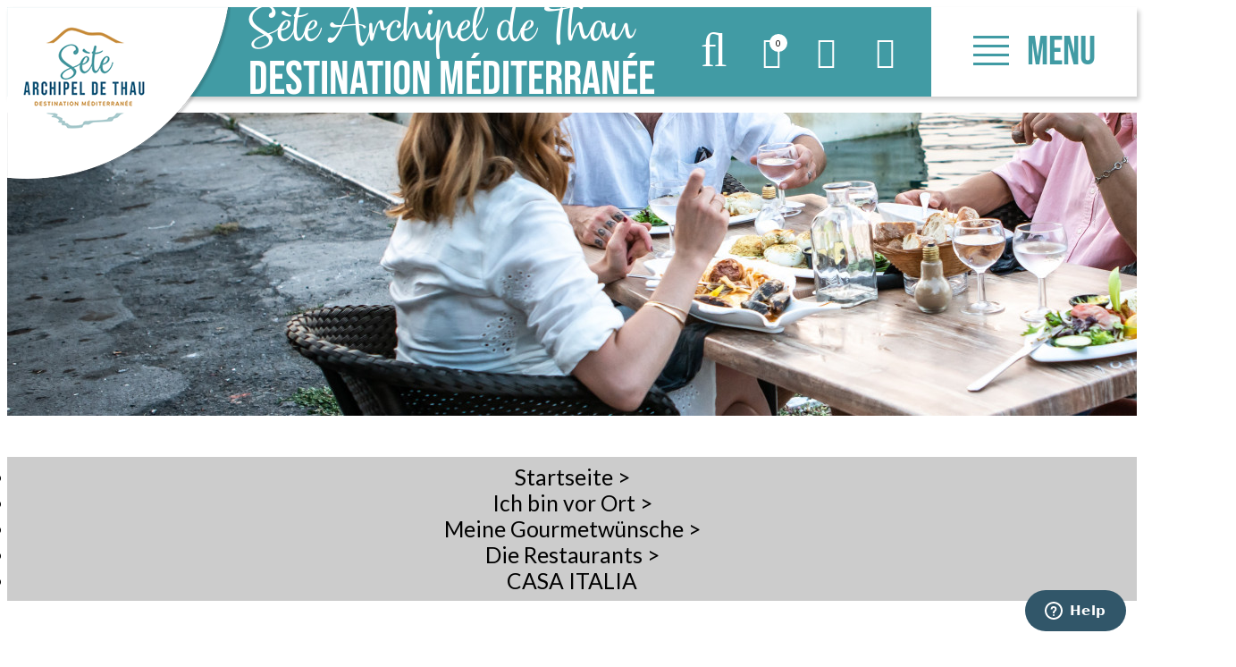

--- FILE ---
content_type: text/html; charset=utf-8
request_url: https://de.tourisme-sete.com/casa-italia-sete.html?origine=switchLangue
body_size: 14770
content:
<!DOCTYPE html>
<html class="no-js " lang="de">
<head>
	<title>CASA ITALIA  |  Restaurants  |  Tourismus Büro von Sète </title>
	<meta charset="utf-8" />
	<link rel="shortcut icon" href="/templates/SETE/images/favicon.ico" type="image/x-icon" />
	<link href="https://fonts.googleapis.com/css?family=Lato:400,700" rel="stylesheet">
    <link rel="apple-touch-icon" sizes="180x180" href="/templates/SETE/images/favicon/apple-touch-icon.png">
    <link rel="icon" type="image/png" sizes="32x32" href="/templates/SETE/images/favicon/favicon-32x32.png">
    <link rel="icon" type="image/png" sizes="16x16" href="/templates/SETE/images/favicon/favicon-16x16.png">
    <link rel="manifest" href="/templates/SETE/images/favicon/site.webmanifest">
    <link rel="mask-icon" href="/templates/SETE/images/favicon/safari-pinned-tab.svg" color="#bf9656">
    <meta name="msapplication-TileColor" content="#ffffff">
    <meta name="theme-color" content="#bf9656">
    <!-- Global site tag (gtag.js) - Google Analytics -->
	<script async src="https://www.googletagmanager.com/gtag/js?id=G-DG8JZJKE1R"></script>
	<!-- Debut balise description et keyword -->
<meta name="description" content=" Italienisches Restaurant - Pizzeria  " />
<link rel="canonical" href="https://de.tourisme-sete.com/casa-italia-sete.html"/><!-- Fin balise description et keyword -->
<meta property="og:image" content="https://www.tourisme-sete.com/medias/images/prestataires/Casa-Italia-Sete.jpg" /><meta property="og:site_name" content="de.tourisme-sete.com" /><meta property="og:url" content="casa-italia-sete.html" /><meta property="og:title" content="CASA ITALIA&nbsp; | &nbsp;Restaurants&nbsp; | &nbsp;Tourismus B&uuml;ro von S&egrave;te " /><meta property="og:description" content=" Italienisches Restaurant - Pizzeria  " /><meta property="og:type" content="website" />	<meta name="viewport" content="width=device-width" />
    <meta name="format-detection" content="telephone=no">
    <meta http-equiv="Content-Language" content="de">
    <link href="/stylesheet.css?action=display&fic=default&partie=generique" data-initiator="link-element" rel="stylesheet" type="text/css" /><link href="/stylesheet.css?action=display&fic=default&partie=local" data-initiator="link-element" rel="stylesheet" type="text/css" /><link href="https://static.ingenie.fr/components/swiper/swiper.css" data-initiator="link-element" rel="stylesheet" type="text/css" />    <link rel="stylesheet" type="text/css" href="/templates/SETE/css/style.css">
    <link rel="alternate" href="https://ca.tourisme-sete.com/casa-italia-sete.html" hreflang="ca"><link rel="alternate" href="https://de.tourisme-sete.com/casa-italia-sete.html" hreflang="de"><link rel="alternate" href="https://es.tourisme-sete.com/casa-italia-sete.html" hreflang="ES-es"><link rel="alternate" href="https://www.tourisme-sete.com/casa-italia.html" hreflang="FR-fr"><link rel="alternate" href="https://it.tourisme-sete.com/casa-italia-sete.html" hreflang="it"><link rel="alternate" href="https://nl.tourisme-sete.com/casa-italia-sete.html" hreflang="nl"><link rel="alternate" href="https://pt.tourisme-sete.com/casa-italia-sete.html" hreflang="pt"><link rel="alternate" href="https://ru.tourisme-sete.com/casa-italia-sete.html" hreflang="ru"><link rel="alternate" href="https://en.tourisme-sete.com/casa-italia-sete.html" hreflang="EN-gb"><link rel="alternate" href="https://www.tourisme-sete.com/casa-italia.html" hreflang="x-default">    <meta name="google-site-verification" content="3JXug6XmrJGvmMTgPnjb2Tfbq8uTffMklOT8SJLaMWE" />
    <!-- Google Tag Manager -->
    <script>(function(w,d,s,l,i){w[l]=w[l]||[];w[l].push({'gtm.start':
    new Date().getTime(),event:'gtm.js'});var f=d.getElementsByTagName(s)[0],
    j=d.createElement(s),dl=l!='dataLayer'?'&l='+l:'';j.async=true;j.src=
    'https://www.googletagmanager.com/gtm.js?id='+i+dl;f.parentNode.insertBefore(j,f);
    })(window,document,'script','dataLayer','GTM-5KCV37D8');</script>
    <!-- End Google Tag Manager -->
	<base href="https://de.tourisme-sete.com" />    <script>window.dataLayer = window.dataLayer || [];
                      function gtag(){window.dataLayer.push(arguments);}
                      gtag('js', new Date());
                      gtag('config', 'G-DG8JZJKE1R', {'anonymize_ip': true });
                    </script><script data-cookie="GoogleAnalytics" data-cookie-fn="fn_6976f403a990c" id="fn_6976f403a990c" data-initiator="script-element" type="application/javascript" >

        function fn_6976f403a990c() {(function(i,s,o,g,r,a,m){i['GoogleAnalyticsObject']=r;i[r]=i[r]||function(){
                      (i[r].q=i[r].q||[]).push(arguments)},i[r].l=1*new Date();a=s.createElement(o),
                      m=s.getElementsByTagName(o)[0];a.async=1;a.src=g;m.parentNode.insertBefore(a,m)
                      })(window,document,'script','//www.google-analytics.com/analytics.js','ga');ga('create', 'UA-19234247-1', 'auto');ga('require', 'displayfeatures');ga('set', 'anonymizeIp', true);ga('send', 'pageview');}

        var storage = localStorage.getItem("COOKIE_MANAGER");
        if (storage) {
            var dataCookie = JSON.parse(storage);
            if (dataCookie.types.GoogleAnalytics.isEnable) {
            	fn_6976f403a990c();
            	var script = document.getElementById("fn_6976f403a990c");
            	script.setAttribute("data-cookie-init", "1");
            }
        }

        </script><link rel="alternate" href="https://ca.tourisme-sete.com/casa-italia-sete.html" hreflang="ca"><link rel="alternate" href="https://de.tourisme-sete.com/casa-italia-sete.html" hreflang="de"><link rel="alternate" href="https://es.tourisme-sete.com/casa-italia-sete.html" hreflang="ES-es"><link rel="alternate" href="https://www.tourisme-sete.com/casa-italia.html" hreflang="FR-fr"><link rel="alternate" href="https://it.tourisme-sete.com/casa-italia-sete.html" hreflang="it"><link rel="alternate" href="https://nl.tourisme-sete.com/casa-italia-sete.html" hreflang="nl"><link rel="alternate" href="https://pt.tourisme-sete.com/casa-italia-sete.html" hreflang="pt"><link rel="alternate" href="https://ru.tourisme-sete.com/casa-italia-sete.html" hreflang="ru"><link rel="alternate" href="https://en.tourisme-sete.com/casa-italia-sete.html" hreflang="EN-gb"><link rel="alternate" href="https://www.tourisme-sete.com/casa-italia.html" hreflang="x-default"><script src="https://ajax.googleapis.com/ajax/libs/jquery/1.9.0/jquery.min.js" data-initiator="script-element" type="application/javascript" ></script>            <!-- Start of  Zendesk Widget script -->
        <script id="ze-snippet" src="https://static.zdassets.com/ekr/snippet.js?key=166c7320-72f6-4718-94ab-216d77713852"> </script>
        <!-- End of  Zendesk Widget script -->
        <!-- Début code LISIO -->
    <script type="text/javascript">var accesskey="3689";</script>
    <script type="text/javascript" src="https://www.numanis.net/accessedition.js" charset="UTF-8"></script>
    <!-- Fin code LISIO -->
</head>

<body class=" de  ControllerFicheInfo">

    <!-- Google Tag Manager (noscript) -->
    <noscript><iframe src="https://www.googletagmanager.com/ns.html?id=GTM-5KCV37D8"
    height="0" width="0" style="display:none;visibility:hidden"></iframe></noscript>
    <!-- End Google Tag Manager (noscript) --> 


    
    <div class="popup_box"></div>

<header>
    <div class="heading">
        <div class="logo">
            <div class="box-logo">
                <a href="/">
                    <img src="/templates/SETE/images/logo-desktop.png" title="Retour à l'accueil" alt="Archipel de Thau" class="desktop">
                    <img src="/templates/SETE/images/logo-tablet.png" title="Retour à l'accueil" alt="Archipel de Thau" class="tablet">
                    <img src="/templates/SETE/images/logo.png" title="Retour à l'accueil" alt="Archipel de Thau" class="mobile">
                </a>
            </div>
        </div>
        <div class="title">
            <a href="/"><span>Sète Archipel de Thau</span>DESTINATION MÉDITERRANÉE</a>
        </div>
                    <div class="icons">
                <div class="loupe">
                    <div class="btn"></div>
                    <form class="ing-search_form" action="/search" method="GET">
    <input class="ing-search_form_query" type="text" name="query" value="" placeholder="Suche...">
    <input type="hidden" name="action" value="webSearch">
    <button class="ing-search_form_button"  type="submit">OK</button>
</form>                </div>
                <div id="carnet_voyage_mini_panier"><a href="/carnet-voyage" class="lien_carnet">CARNET_VOYAGE <span class="carnet_voyage_mini_panier_nb_fiche">0</span></a></div>                <div class="compte">
                    <div class="widget-moncompte dropdown-relative widget-89">

                <div class="title"><a href="/espace-client.html"><span>Ihr Konto</span></a></div>
    </div>                </div>
                <div class="panier">
                    <div id="bloc_panier" onclick="location.href='booking?action=panier&amp;cid=3'"><div class="titre"><span>Mein Korb</span></div><div class="contenu"><div class="panier-vide" id="resa_panier_vide">Ihr Einkaufswagen ist leer</div><div class="ligne-prestation"  style="display: none;"><div class="left"><span class="nb-prestations" id="resa_panier_nb_prestation">-1</span><span class="libelle-nb-prestations">artikel</span></div><div class="right"><span class="montant" id="resa_panier_montant">0 €</span></div></div><div class="void-panier clear"  style="display: none;"><a href="booking?action=panier&amp;cid=3" >Sieh meinen Korb</a></div></div></div>                </div>
            </div>
            <div class="burger">
                <div class="barre_menu">
                    <span></span>
                    <span></span>
                    <span></span>
                    <span></span>
                </div>
                <span id="open">Menu</span>
                <span id="close">schließen</span>
            </div>
            <div class="menu">
                <div class="menu-container">
                    <nav role="navigation" class="responsiveMenu menu-niveau-2 menu-principal-sete" ><a id="pull" class="hidden-desktop">Menu</a><ul class="">

    <li data-menu-id="22047" data-menu-keyword="" class="first  menu-niveau-3"><a href="ich-lasse-mich-inspirieren-sete.html"  ><span class="lien-menu">Ich lasse mich inspirieren</span></a><ul class="">

    <li data-menu-id="22048" data-menu-keyword="" class="menu-niveau-4  terminal"><a href="die-unumganglichen-sehenswurdigkeiten-von-sete.html"  ><span class="lien-menu">Die unumgänglichen Sehenswürdigkeiten von Sète</span></a></li><li data-menu-id="22049" data-menu-keyword="" class="menu-niveau-4"><a href="erfahrungen-nach-lust-und-laune-sete.html"  ><span class="lien-menu">Erfahrungen nach Lust und Laune</span></a><ul class="">

    
</ul>

</li><li data-menu-id="22055" data-menu-keyword="" class="menu-niveau-4  terminal"><a href="highlights-in-sete.html"  ><span class="lien-menu">Highlights in Sète</span></a></li><li data-menu-id="22056" data-menu-keyword="" class="menu-niveau-4  terminal"><a href="sete-en-photos.html"  ><span class="lien-menu">Sète in Fotos</span></a></li><li data-menu-id="22057" data-menu-keyword="" class="menu-niveau-4  terminal"><a href="entdecken-sie-die-14-gemeinden-des-thau-archipels.html"  ><span class="lien-menu">Das Archipel von Thau</span></a></li>
</ul>

</li><li data-menu-id="22058" data-menu-keyword="" class="menu-niveau-3"><a href="ich-bereite-meinen-aufenthalt-vor-sete.html"  ><span class="lien-menu">Ich bereite meinen Aufenthalt vor</span></a><ul class="">

    <li data-menu-id="22059" data-menu-keyword="" class="blue  menu-niveau-4"><a href="die-unterkunfte-sete.html"  ><span class="lien-menu">Die Unterkünfte</span></a><ul class="">

    
</ul>

</li><li data-menu-id="22068" data-menu-keyword="" class="menu-niveau-4"><a href="wie-kann-ich-kommen-sete.html"  ><span class="lien-menu">Wie kann ich kommen?</span></a><ul class="">

    
</ul>

</li><li data-menu-id="22075" data-menu-keyword="" class="menu-niveau-4"><a href="mein-familienurlaub-sete.html"  ><span class="lien-menu">Mein Familienurlaub</span></a><ul class="">

    
</ul>

</li><li data-menu-id="22084" data-menu-keyword="" class="menu-niveau-4"><a href="mein-aufenthalt-mit-dem-fahrrad-sete.html"  ><span class="lien-menu">Mein Aufenthalt mit dem Fahrrad</span></a><ul class="">

    
</ul>

</li><li data-menu-id="22091" data-menu-keyword="" class="menu-niveau-4  terminal"><a href="mein-urlaub-mit-meinem-hund-sete.html"  ><span class="lien-menu">Mein Urlaub mit meinem Hund</span></a></li><li data-menu-id="22092" data-menu-keyword="" class="menu-niveau-4  terminal"><a href="die-broschuren-sete.html"  ><span class="lien-menu">Die Broschüren</span></a></li><li data-menu-id="22093" data-menu-keyword="" class="menu-niveau-4  terminal"><a href="https://www.calameo.com/read/00135876634fcc9618310"  target="_blank" ><span class="lien-menu">Tourismus und Behinderung ↗</span></a></li>
</ul>

</li><li data-menu-id="22094" data-menu-keyword="OTGP2012DECOUVFR" class="itineraire select ssselect menu-niveau-3"><a href="ich-bin-vor-ort-sete.html"  ><span class="lien-menu">Ich bin vor Ort</span></a><ul class="">

    <li data-menu-id="22095" data-menu-keyword="" class="menu-niveau-4  terminal"><a href="fuhrungen-nach-lust-und-laune-sete.html"  ><span class="lien-menu">Führungen nach Lust und Laune</span></a></li><li data-menu-id="22096" data-menu-keyword="" class="menu-niveau-4"><a href="zu-sehen-zu-tun-sete.html"  ><span class="lien-menu">Zu sehen / Zu tun</span></a><ul class="">

    
</ul>

</li><li data-menu-id="22109" data-menu-keyword="" class="itineraire select ssselect menu-niveau-4"><a href="meine-gourmetwunsche-sete.html"  ><span class="lien-menu">Meine Gourmetwünsche</span></a><ul class="">

    
</ul>

</li><li data-menu-id="22176" data-menu-keyword="" class="menu-niveau-4  terminal"><a href="/mein-aufenthalt-mit-dem-fahrrad-sete.html"  ><span class="lien-menu">Mein Aufenthalt mit dem Fahrrad</span></a></li><li data-menu-id="22125" data-menu-keyword="" class="menu-niveau-4"><a href="sich-bewegen-sete.html"  ><span class="lien-menu">Sich bewegen</span></a><ul class="">

    
</ul>

</li><li data-menu-id="22136" data-menu-keyword="" class="menu-niveau-4  terminal"><a href="an-den-strand-gehen-in-sete.html"  ><span class="lien-menu">An den Strand gehen</span></a></li><li data-menu-id="22137" data-menu-keyword="" class="menu-niveau-4"><a href="motor-es-lauft-sete.html"  ><span class="lien-menu">Motor, es läuft!</span></a><ul class="">

    
</ul>

</li>
</ul>

</li><li data-menu-id="14308" data-menu-keyword="AGENDA" class="menu-niveau-3  terminal"><a href="https://www.archipel-thau.com/agenda.html"  target="_blank" ><span class="lien-menu">Agenda ↗</span></a></li><li data-menu-id="14309" data-menu-keyword="" class="menu-niveau-3  terminal"><a href="https://billetterie.archipel-thau.com/"  target="_blank" ><span class="lien-menu">Ticketverkauf und Shop ↗</span></a></li><li data-menu-id="22140" data-menu-keyword="OTGP2012ACCESFR" class="blue  menu-niveau-3"><a href="praktisch-sete.html"  ><span class="lien-menu">Praktisch</span></a><ul class="">

    <li data-menu-id="22141" data-menu-keyword="" class="menu-niveau-4  terminal"><a href="bureau-d-accueil-de-sete-office-de-tourisme-archipel-de-thau-sete.html"  ><span class="lien-menu">Ihre Anlaufstelle</span></a></li><li data-menu-id="22142" data-menu-keyword="" class="menu-niveau-4  terminal"><a href="bureau-de-change-de-l-office-de-tourisme-de-sete-sete.html"  ><span class="lien-menu">Die Wechselstube</span></a></li><li data-menu-id="22143" data-menu-keyword="" class="menu-niveau-4  terminal"><a href="nutzliche-nummern-sete.html"  ><span class="lien-menu">Nützliche Nummern</span></a></li><li data-menu-id="22144" data-menu-keyword="" class="menu-niveau-4  terminal"><a href="broschuren-sete.html"  ><span class="lien-menu">Broschüren</span></a></li><li data-menu-id="22145" data-menu-keyword="" class="menu-niveau-4  terminal"><a href="offentliche-einrichtungen-sete.html"  ><span class="lien-menu">Öffentliche Einrichtungen</span></a></li><li data-menu-id="22146" data-menu-keyword="" class="menu-niveau-4  terminal"><a href="https://www.calameo.com/read/00135876611077f1cf4cf"  target="_blank" ><span class="lien-menu">Karte von Sète ↗</span></a></li><li data-menu-id="22147" data-menu-keyword="" class="menu-niveau-4  terminal"><a href="https://www.calameo.com/read/001358766c6942bf95b1c"  target="_blank" ><span class="lien-menu">Karte des Thau-Archipels ↗</span></a></li><li data-menu-id="22148" data-menu-keyword="" class="menu-niveau-4  terminal"><a href="kontakt-sete.html"  ><span class="lien-menu">Kontakt</span></a></li>
</ul>

</li><li data-menu-id="22319" data-menu-keyword="" class="menu-niveau-3  terminal"><a href="https://de.archipel-thau.com/eine-engagierte-destination-archipel-de-thau.html"  target="_blank" ><span class="lien-menu">Eine engagierte Destination ↗</span></a></li><li data-menu-id="22399" data-menu-keyword="" class="menu-niveau-3  terminal"><a href="https://de.archipel-thau.com/?origine=switchLangue"  target="_blank" ><span class="lien-menu">Das Thau-Archipel ↗</span></a></li>
</ul>

</nav>                    <div class="langues">
                        <ul class="switch-langues"><li class="langue-de selected"><a href="https://de.tourisme-sete.com/?origine=switchLangue" title="Deutsch"><span>Deutsch</span></a></li><li class="langue-es"><a href="https://es.tourisme-sete.com/casa-italia-sete.html?origine=switchLangue" title="Español"><span>Español</span></a></li><li class="langue-fr"><a href="https://www.tourisme-sete.com/casa-italia-sete.html?origine=switchLangue" title="Français"><span>Français</span></a></li><li class="langue-en"><a href="https://en.tourisme-sete.com/casa-italia-sete.html?origine=switchLangue" title="English"><span>English</span></a></li></ul>                    </div>
                </div>
            </div>
            </div>
</header>

<div class="tetiere">
	    <div class="bxsliderBanniere" style="max-width: 100%; overflow: hidden">
        <ul class="bxsliderBanniereUL" style="padding: 0">
            
                    <li>
                        <img src="https://www.tourisme-sete.com/medias/images/info_menu/multitailles/1920x1440_les-restaurants-a-sete-19602-21035.jpg" alt="Les restaurants à Sète" title=""/>                    </li>

                    </ul>
    </div>

<!-- Bloc Bxslider --><script>     
		  	function widgetTetiereInitBxSlider() {    
				try {                                  
					var obj = new BxSliderIngenie(".bxsliderBanniereUL",{"auto": true, "autoHover": true, "controls": true},false,false);
				}
				catch (e) {
					console.log('BxSliderIngenie : init impossible sur .bxsliderBanniereUL',e);
				}       
		  	}
		  	</script><!--/ Bloc Bxslider --></div>

<ul class="breadcrumb">    <li>
                                    <a href="/">
                    <span>Startseite</span>
                </a>
                                    <span class="divider">&gt;</span>
                                        </li>
    <li>
                                    <a href="ich-bin-vor-ort-sete.html">
                    <span>Ich bin vor Ort</span>
                </a>
                                    <span class="divider">&gt;</span>
                                        </li>
    <li>
                                    <a href="meine-gourmetwunsche-sete.html">
                    <span>Meine Gourmetwünsche</span>
                </a>
                                    <span class="divider">&gt;</span>
                                        </li>
    <li>
                                    <a href="die-restaurants-sete.html">
                    <span>Die Restaurants</span>
                </a>
                                    <span class="divider">&gt;</span>
                                        </li>
    <li>
        <script type="application/ld+json">{"itemListElement":[{"position":1,"name":"Startseite","item":"https:\/\/de.tourisme-sete.com\/\/","@type":"ListItem"},{"position":2,"name":"Ich bin vor Ort","item":"https:\/\/de.tourisme-sete.com\/ich-bin-vor-ort-sete.html","@type":"ListItem"},{"position":3,"name":"Meine Gourmetw\u00fcnsche","item":"https:\/\/de.tourisme-sete.com\/meine-gourmetwunsche-sete.html","@type":"ListItem"},{"position":4,"name":"Die Restaurants","item":"https:\/\/de.tourisme-sete.com\/die-restaurants-sete.html","@type":"ListItem"},{"position":5,"name":"CASA ITALIA","item":"https:\/\/de.tourisme-sete.com\/casa-italia-sete.html","@type":"ListItem"}],"@type":"BreadcrumbList","@context":"http:\/\/schema.org\/"}</script>            <span>CASA ITALIA</span>
            </li>
</ul>
<main class="container" role="main">
		<aside id="colg"></aside>
	<section id="content" class="">
		<script type="application/ld+json">{"telephone":"+33 4 67 74 04 50","location":{"address":{"addressLocality":"SETE","addressCountry":"FRA","postalCode":"34200","streetAddress":"12 Rue Henri Barbusse, ","@type":"PostalAddress"},"geo":{"latitude":"43.4051474","longitude":"3.6928976","@type":"GeoCoordinates"},"@type":"Place"},"name":"CASA ITALIA","description":"<br \/>\r\nItalienisches Restaurant - Pizzeria<br \/>\r\n&nbsp;","url":"https:\/\/de.tourisme-sete.com\/casa-italia-sete.html","image":{"url":"https:\/\/www.tourisme-sete.com\/medias\/images\/prestataires\/Casa-Italia-Sete.jpg","@type":"ImageObject"},"@type":"Organization","@context":"http:\/\/schema.org\/"}</script><div id="fiche-info"  class="type-prestataire-t fiche-info-INFO"  itemscope itemtype="http://schema.org/Restaurant"><header><h1 itemprop="name">CASA ITALIA</h1><div class="classement"></div><span class="sous-titre"><span class="TCOMMUNETOURISTIQUE-SETE-T">SETE</span> </span><div class="lien_fiche_carnet"><a rel="nofollow" title="zum Reisetagebuch hinzufügen" href="carnet-voyage?action=add&fiche=T|RESLAR034V511P4X" class="lien_savoir_plus carnet_voyage_ajouter" ><span>zum Reisetagebuch hinzufügen</span></a><a rel="nofollow" title="Des Reisetagebuch beseitigen" href="carnet-voyage?action=remove&fiche=T|RESLAR034V511P4X" class="lien_savoir_plus carnet_voyage_supprimer" style="display: none;"><span>Des Reisetagebuch beseitigen</span></a></div></header><div class="contenu-fiche"><div class="bandeau"><ul><li class="bandeau-criteres "><a href="/casa-italia-sete.html#criteres">FICHE_INFO_SIMPLE_CRITERES</a></li><li class="bandeau-contact "><a href="/casa-italia-sete.html#contact">Kontakt</a></li><li class="bandeau-carte "><a href="/casa-italia-sete.html#carte">Lage</a></li></ul></div><div class="zone_criteres" id="criteres"><div class="cadre critere3"><ul class="type-critere"><li class="TTYPERESTAURANT-T"><span class="type-titre crit_TTYPERESTAURANT">Restauranttyp <span>:</span> </span><ul class="valeur-critere"><li class="TTYPERESTAURANT-RESTAURANT-T">Restaurant</li></ul></li></ul></div></div><div class="contact" id="contact"><div class="coordonnees"><div class="fiche" itemprop="location" itemscope itemtype="http://schema.org/Place"><div class="libelle">Name, Anschrift und Telefonnummer</div><div class="Nom"><span class="valeur">CASA ITALIA</span></div><div class="Adresse-LigneAdresse1"><span class="valeur" >12 Rue Henri Barbusse</span></div><div class="Adresse-CodePostal"><span class="valeur" >34200</span></div><div class="Adresse-Ville"><span class="valeur" >SETE</span></div>

					<div class="barre_bts_coordonnees"><span class="bt_view_2" data-click="tels" id="tels_contact"><div class="Telephone"><span class="titre" >Tel. : </span><span class="valeur" itemprop="telephone">+33 4 67 74 04 50</span></div></span></div></div><div class="pictos_liens_prestataires"><ul class="socials_32"><li class="tripadvisor"><a class="fairestat"  target="_blank" href="https://www.tripadvisor.fr/Restaurant_Review-g660465-d3379887-Reviews-Casa_Italia-Sete_Herault_Languedoc_Roussillon.html" title="GENERAL_TRIPADVISOR &quot;CASA ITALIA&quot; "></a></li></ul></div><div class="critere-picto"><ul class="type-critere"><li class="TLANGUESPARLEES-T"><span class="type-titre">Gesprochene Sprache(n)	 : </span><ul class="valeur-critere"><li class="TLANGUESPARLEES-FRANAIS-T"><img src="https://www.tourisme-sete.com/medias/images/picto/TLANGUESPARLEES-FRANAIS-T.gif"  alt="Französisch" title="Französisch" /></li></ul></li></ul></div></div></div><div class="bloc_carte_coord_criteres" id="carte"><span class="close_button"></span><div class="carte_coordonnees"><div class="carte  "><div class="carte_coordonnees_titre" style="display: none;"><h3>Karte</h3></div><div
                        data-map="OpenStreetMap"
                        data-map-type="Marker"
                        data-map-lat="43.4051474"
                        data-map-long="3.6928976"
                        data-map-text="CASA ITALIA"
                        data-map-zoom="13"
                        data-map-gpxurl=""
                        data-map-traces-nom=""
                        data-map-itineraire=""
                        data-map-gpx-prestations=""
                        ></div></div><div class="coordonnees-fiche"><div><div class="destination-coordonnees-fiche" itemprop="location" itemscope itemtype="http://schema.org/Place"><div>
                <div class="destination">FICHE_INFO_SIMPLE_LIBELLE_DESTINATION</div>
              </div><div>
                <div class="libelle">CASA ITALIA</div>  <div class="Adresse-LigneAdresse1"><span class="valeur">12 Rue Henri Barbusse</span></div>  <div class="Adresse-LigneAdresse2"><span class="valeur"></span></div>  <div class="Adresse-CodePostal"><span class="valeur">34200</span></div>  <div class="Adresse-Ville"><span class="valeur">SETE</span></div>
              </div></div><div class="gps-coordonnees-fiche" itemprop="location" itemscope itemtype="http://schema.org/Place"><div class="coordonnees_gps">GPS-Koordinaten</div><div class="latitude"><em>Breitengrad : 43.4051474</em></div><div class="longitude"><em>Längengrad : 3.6928976</em></div><div itemprop="geo" itemscope itemtype="http://schema.org/GeoCoordinates"><meta itemprop="latitude" content="43.4051474" /><meta itemprop="longitude" content="3.6928976" /></div></div></div></div></div>                    <div class='carte_coordonnees_lien_glmaps'>
                        <a href="https://maps.google.com/maps?q=43.4051474,3.6928976" target="_blank">Siehe CASA ITALIA auf GoogleMaps</a>
                    </div>
                    <div class="lien_fiche_carnet"><a rel="nofollow" title="zum Reisetagebuch hinzufügen" href="carnet-voyage?action=add&fiche=T|RESLAR034V511P4X" class="lien_savoir_plus carnet_voyage_ajouter" ><span>zum Reisetagebuch hinzufügen</span></a><a rel="nofollow" title="Des Reisetagebuch beseitigen" href="carnet-voyage?action=remove&fiche=T|RESLAR034V511P4X" class="lien_savoir_plus carnet_voyage_supprimer" style="display: none;"><span>Des Reisetagebuch beseitigen</span></a></div></div></div></div>		<div class="pub-dedans">
					</div>
	</section>
</main>
<footer id="footer">
    <div class="main-footer">
        <div class="actions">
            <div class="socials">
                <nav role="navigation" class="menu-niveau-3 menu-join_us_sete" ><div class="titre-menu">Finden Sie das Fremdenverkehrsamt auf</div><ul class="">

    <li data-menu-id="14405" data-menu-keyword="" class="first  instagram  menu-niveau-4  terminal"><a href="https://www.instagram.com/archipel.de.thau/"  target="_blank" ><span class="lien-menu">Instagram</span></a></li><li data-menu-id="14406" data-menu-keyword="" class="facebook  menu-niveau-4  terminal"><a href="https://www.facebook.com/destinationarchipeldeThau"  target="_blank" ><span class="lien-menu">Facebook</span></a></li><li data-menu-id="14407" data-menu-keyword="" class="youtube  menu-niveau-4  terminal"><a href="https://www.youtube.com/channel/UCFWNL0NZ1ro8i0ILAfmwSFg"  target="_blank" ><span class="lien-menu">Youtube</span></a></li>
</ul>

</nav>            </div>
            <div class="sete">
                <div class="contenu">
                                        <a href="https://de.archipel-thau.com/" target="_blank">
                        <img src="/templates/SETE/images/carte/france.png" alt="Carte de la France" class="france">
                        <div class="title"><span>Destination</span>Archipel de Thau</div>
                    </a>
                </div>
            </div>
        </div>
        <div class="carte">
            <nav role="navigation" class="menu-niveau-3 menu-txtcarte" ><div class="titre-menu">L&#039;Archipel de Thau</div><ul class="">

    <li data-menu-id="14413" data-menu-keyword="" class="first  sete active  menu-niveau-4  terminal">    <div class="extension">                <div class="description"><div style="text-align: justify;">S&egrave;te</div>

<div style="text-align: justify;">Hier findet man alles: Authentizit&auml;t, bodenst&auml;ndige Produkte, Kulturerbe, Strand, Kan&auml;le&nbsp;...<br />
Mit den die Stadt durchziehenden Kan&auml;len, dem Mont Saint-Clair, der einen fantastischen Panoramablick bis zu den Pyren&auml;en er&ouml;ffnet, dem Fischereihafen im Stadtzentrum und den 12 km feine Sandstr&auml;nde erf&uuml;llt S&egrave;te ohne Zweifel die Voraussetzungen f&uuml;r einen unverwechselbaren Urlaub voller &Uuml;berraschungen.</div>
</div>
    </div><span class="lien-menu">Sète</span></li><li data-menu-id="14414" data-menu-keyword="" class="meze  menu-niveau-4  terminal">    <div class="extension">                <div class="description"><div style="text-align: justify;">M&egrave;ze</div>

<div style="text-align: justify;">Machen Sie eine Auszeit in M&egrave;ze, einer dynamischen Kleinstadt am &Eacute;tang de Thau. Als &auml;lteste Stadt am &Eacute;tang de Thau verf&uuml;gt sie &uuml;ber ein reiches Kulturerbe. Strand, Angeln, Wassersport, traditionelle Feste stehen hier auf dem Programm. M&egrave;ze ist der gr&ouml;&szlig;te Hafenort an der Lagune und verf&uuml;gt &uuml;ber viele Muschelzuchtbetriebe.<br />
<br />
<a href="https://de.thau-mediterranee.com" target="_blank">Besuchen&nbsp;M&egrave;ze</a></div>
</div>
    </div><span class="lien-menu">Mèze</span></li><li data-menu-id="14415" data-menu-keyword="" class="vic  menu-niveau-4  terminal">    <div class="extension">                <div class="description"><div style="text-align: justify;">Vic-la-Gardiole</div>

<div style="text-align: justify;">Vor allem eine Vielzahl von erhaltenen Orten mit wundersch&ouml;nen Aussichten und Panoramen&nbsp;.... Bummeln Sie durch das typische Dorf Vic-la-Gardiole und besichtigen Sie die befestigte Kirche Sainte L&eacute;ocadie aus dem 12. Jahrhundert..<br />
<br />
<a href="https://de.frontignan-tourisme.com" target="_blank">Besuchen Vic-la-Gardiole</a></div>
</div>
    </div><span class="lien-menu">Vic-la-Gardiole</span></li><li data-menu-id="14416" data-menu-keyword="" class="balaruc-vieux  menu-niveau-4  terminal">    <div class="extension">                <div class="description"><div style="text-align: justify;">Balaruc-le-Vieux</div>

<div style="text-align: justify;">Balaruc-le-Vieux ist ein f&uuml;r das Languedoc typisches Runddorf. Im historischen Zentrum entdecken Sie im Herzen der restaurierten Stadtmauern die Spuren seiner Geschichte, darunter die Kirche Saint-Maurice.<br />
<br />
<a href="https://de.thau-mediterranee.com" target="_blank">Besuchen&nbsp;Balaruc-le-Vieux</a></div>
</div>
    </div><span class="lien-menu">Balaruc-le-Vieux</span></li><li data-menu-id="14417" data-menu-keyword="" class="mireval  menu-niveau-4  terminal">    <div class="extension">                <div class="description"><div style="text-align: justify;">Mireval</div>

<div style="text-align: justify;">Dieses kleine Dorf des Languedoc befindet sich gegen&uuml;ber dem Mittelmeer am Fu&szlig;e des Gardiole-Massivs. Stadtmauern und befestigte Tore erinnern an die mittelalterliche Geschichte, aber es ist vor allem der Muskatwein, der den Ort ab dem 16. Jahrhundert ber&uuml;hmt gemacht hat.<br />
<br />
<a href="https://de.frontignan-tourisme.com" target="_blank">Besuchen Mireval</a></div>
</div>
    </div><span class="lien-menu">Mireval</span></li><li data-menu-id="14418" data-menu-keyword="" class="gigean  menu-niveau-4  terminal">    <div class="extension">                <div class="description"><div style="text-align: justify;">Gigean</div>

<div style="text-align: justify;">Das befestigte Dorf Gigean liegt an dem historischen Weg (Cami Romieux), der nach Santiago de Compostela f&uuml;hrt und wartet mit zahlreichen romanischen und gotischen Sch&auml;tzen auf. In der Altstadt inmitten der Stadtmauern und mittelalterlichen Tore entdecken Sie die Kirche Saint-G&eacute;nies mit ihrem Glockenturm, die Kapelle der Wei&szlig;en B&uuml;&szlig;er oder eines der drei Studia, die Papst Urban V. im Languedoc einrichtete..<br />
<br font-size:="" trebuchet="" />
<a href="https://de.thau-mediterranee.com" target="_blank">Besuchen Gigean</a></div>
</div>
    </div><span class="lien-menu">Gigean</span></li><li data-menu-id="14419" data-menu-keyword="" class="montbazin  menu-niveau-4  terminal">    <div class="extension">                <div class="description"><div style="text-align: justify;">Montbazin</div>

<div style="text-align: justify;">Das tausend Jahre alte Dorf Montbazin zwischen den Collines de la Moure und dem &Eacute;tang de Thau ist ein Ort der Ruhe und Erholung. Schlendern Sie durch die engen Gassen und entdecken Sie das reiche Erbe. Die Kirche Saint-Pierre, eine romanische Kapelle aus dem 12. Jahrhundert, birgt romanische Fresken byzantinischer Inspiration, die in der Region selten sind. Sehenswert sind auch etwas weiter der Bereich der Kolonnaden, der Glockenturm und viele Winzerh&auml;user aus dem 19. Jahrhundert...<br />
<br />
<a href="https://de.thau-mediterranee.com" target="_blank">Besuchen Montbazin</a></div>
</div>
    </div><span class="lien-menu">Montbazin</span></li><li data-menu-id="14420" data-menu-keyword="" class="poussan  menu-niveau-4  terminal">    <div class="extension">                <div class="description"><div style="text-align: justify;">Poussan</div>

<div style="text-align: justify;">Poussan ist ein typisches Dorf des Languedoc, in dem es sich gut leben l&auml;sst. Zwischen den Strauchheidelandschaften der Montagnes de la Moure und den Weinbergen besticht dieses kleine Dorf seit dem 10. Jahrhundert durch eine herausragende Entwicklung und verf&uuml;gt &uuml;ber unvermutete Sch&auml;tze.<br />
<br />
<a href="https://de.thau-mediterranee.com" target="_blank">Besuchen Poussan</a></div>
</div>
    </div><span class="lien-menu">Poussan</span></li><li data-menu-id="14421" data-menu-keyword="" class="villeveyrac  menu-niveau-4  terminal">    <div class="extension">                <div class="description"><div style="text-align: justify;">Villeveyrac</div>

<div style="text-align: justify;">Das bezaubernde Dorf Villeveyrac liegt in einer herrlichen, nat&uuml;rlichen Umgebung. Erhaltung der Naturr&auml;ume wird hier gro&szlig;geschrieben und die Landwirtschaft nimmt eine bedeutende Stellung ein. Der Ort ist f&uuml;r seine Weinberge ber&uuml;hmt. Sie k&ouml;nnen vielen lokalen Erzeugern begegnen und lokale Produkte probieren&nbsp;...<br />
<br />
<a href="https://de.thau-mediterranee.com" target="_blank">Besuchen Villeveyrac</a></div>
</div>
    </div><span class="lien-menu">Villeveyrac</span></li><li data-menu-id="14422" data-menu-keyword="" class="loupian  menu-niveau-4  terminal">    <div class="extension">                <div class="description"><div style="text-align: justify;">Loupian</div>

<div style="text-align: justify;">Zwischen Lagune und mediterraner Strauchheide birgt dieses kleine s&uuml;dfranz&ouml;sische Dorf unerwartete Sch&auml;tze.&nbsp; Von gallo-r&ouml;mischen Ruinen bis zu Renaissance-Bauwerken k&ouml;nnen Sie eine Zeitreise unternehmen und unser reiches Erbe entdecken. An jeder Stra&szlig;enecke erwartet Sie eine &Uuml;berraschung: Mauern der alten Burg, Renaissance-Fassaden, Winzerh&auml;user, romanische Kapelle Saint-Hyppolyte, gotische Kirche Sainte-C&eacute;cile, Reste der fr&uuml;hchristlichen Kirche und nat&uuml;rlich die herausragende gallo-r&ouml;mische Villa<br />
​<br />
<a href="https://de.thau-mediterranee.com" target="_blank">Besuchen Loupian</a></div>
</div>
    </div><span class="lien-menu">Loupian</span></li><li data-menu-id="14423" data-menu-keyword="" class="bouzigues  menu-niveau-4  terminal">    <div class="extension">                <div class="description"><div style="text-align: justify;">Bouzigues</div>

<div style="text-align: justify;">Bouzigues ist ein friedliches Dorf, das man unbedingt besuchen sollte. Angesichts der Lage am Rande des &Eacute;tang de Thau sind hier viele Austern- und Muschelproduzenten zu finden. So k&ouml;nnen Sie alle Aspekte der Muschelzucht kennen lernen. Einige Erzeuger organisieren Bootsausfl&uuml;ge zu Ihren Farmen auf dem &Eacute;tang de Thau und enth&uuml;llen mit Leidenschaft die Geheimnisse ihres Berufs<br />
​<br />
<a href="https://de.thau-mediterranee.com" target="_blank">Besuchen&nbsp;Bouzigues</a></div>
</div>
    </div><span class="lien-menu">Bouzigues</span></li><li data-menu-id="14424" data-menu-keyword="" class="frontignan  menu-niveau-4  terminal">    <div class="extension">                <div class="description"><div style="text-align: justify;">Frontignan</div>

<div style="text-align: justify;">Zwischen Meer, Strauchheide und den H&uuml;geln des Gardiole-Massiv, ganz in der N&auml;he des &Eacute;tang de Thau besticht Frontignan durch den Charme einer mediterranen Stadt: K&uuml;ste mit bewahrten Str&auml;nden, au&szlig;ergew&ouml;hnliche Lagunen, in denen Fauna und Flora gesch&uuml;tzt sind, Landschaften mit &uuml;berraschenden Kontrasten und ein bemerkenswertes historisches Erbe.<br />
<br />
<a href="https://de.frontignan-tourisme.com" target="_blank">Besuchen Frontignan</a></div>
</div>
    </div><span class="lien-menu">Frontignan</span></li><li data-menu-id="14425" data-menu-keyword="" class="marseillan  menu-niveau-4  terminal">    <div class="extension">                <div class="description"><div style="text-align: justify;">Marseillan</div>

<div style="text-align: justify;">Im Laufe der Jahrhunderte hat dieses mediterrane Dorf viele ereignisreiche Zeiten erlebt, von denen die alten Gem&auml;uer die Erinnerung bewahrt haben. Tauchen Sie in den alten Stra&szlig;en des Dorfes in diese Vergangenheit ein und genie&szlig;en Sie den 6 km langen, feinen Sandstrand von Marseillan-Plage, ein Paradies f&uuml;r Badeg&auml;ste, wo Gro&szlig; und Klein in aller Sicherheit herumtollen k&ouml;nnen.<br />
<br />
<a href="https://de.marseillan.com/" target="_blank">Besuchen Marseillan</a></div>
</div>
    </div><span class="lien-menu">Marseillan</span></li><li data-menu-id="14426" data-menu-keyword="" class="balaruc-bains  menu-niveau-4  terminal">    <div class="extension">                <div class="description"><div style="text-align: justify;">Balaruc-les-Bains</div>

<div style="text-align: justify;">Thermalkuren, Wellnessangebote, Str&auml;nde an der Lagune, Wassersport und Dolce Vita locken in Balaruc-les-Bains zu jeder Jahreszeit&nbsp;... Ph&ouml;nizier und R&ouml;mer erkannten bereits die heilenden Eigenschaften des Thermalwassers und lie&szlig;en sich nacheinander auf der Halbinsel nieder, um hier eine Stadt zu erbauen&nbsp;...<br />
k&ouml;nnen.<br />
<br />
<a href="http://www.balaruc-les-bains.com/" target="_blank">Besuchen Balaruc-les-Bains</a></div>
</div>
    </div><span class="lien-menu">Balaruc-les-Bains</span></li>
</ul>

</nav>            <div class="div-carte">
                <img src="/templates/SETE/images/carte/map2.png" alt="Archipel de Thau" class="archipel" id="imageReplace" usemap="#Map" />
                <div class="mer" style="font-size: 14px;color:#135578;font-weight: bold;">Méditerranée</div>
            </div>
            <map name="Map" id="Map">
                <area onclick="changeImage('/templates/SETE/images/carte/map1.png'); show('.marseillan');" alt="" href="javascript:;" shape="poly" coords="158,279,136,252,84,259,53,279,18,305,14,332,19,369,33,385,21,402,25,425,38,444,69,438,80,426,75,417,69,409,65,397,64,389,71,373,77,356,86,338,99,321,126,312,144,301,157,283,147,266" />
                <area onclick="changeImage('/templates/SETE/images/carte/map2.png'); show('.sete');" alt="" href="javascript:;" shape="poly" coords="86,426,79,421,75,414,72,406,69,397,74,386,102,375,127,369,153,361,176,350,197,342,222,333,242,332,265,324,283,317,312,295,327,289,341,294,338,307,341,317,353,320,363,313,376,315,391,322,391,338,390,367,362,365,341,365,317,366,301,363,287,358,275,353,247,358,161,395,115,411" />
                <area onclick="changeImage('/templates/SETE/images/carte/map3.png'); show('.meze');" alt="" href="javascript:;" shape="poly" coords="250,249,206,270,164,280,158,274,149,260,138,247,126,233,121,197,125,179,149,157,169,145,190,133,218,128,227,143,232,155,238,166,243,179,238,191,238,204,239,215,243,233" />
                <area onclick="changeImage('/templates/SETE/images/carte/map9.png'); show('.villeveyrac');" alt="" href="javascript:;" shape="poly" coords="246,178,243,169,239,159,233,147,227,132,215,123,208,103,210,78,224,55,251,39,280,35,317,39,339,55,341,69,341,96,344,106,339,119,331,133,311,145,305,141,301,150,272,155,265,147,254,159,247,166" />
                <area onclick="changeImage('/templates/SETE/images/carte/map10.png'); show('.montbazin');" alt="" href="javascript:;" shape="poly" coords="417,171,424,167,432,157,435,150,452,140,466,131,466,116,453,102,439,82,436,64,446,50,454,34,435,13,423,3,402,7,383,23,371,40,344,55,343,65,346,72,348,76,350,65,356,57,369,56,378,62,388,84,400,118,411,134,410,151,408,158" />
                <area onclick="changeImage('/templates/SETE/images/carte/map7.png'); show('.loupian');" alt="" href="javascript:;" shape="poly" coords="254,247,249,236,247,226,244,212,243,194,251,176,263,156,265,154,270,158,279,159,290,157,298,156,309,149,313,158,315,173,318,190,324,201,315,210,305,217,296,221,298,230" />
                <area onclick="changeImage('/templates/SETE/images/carte/map8.png'); show('.bouzigues');" alt="" href="javascript:;" shape="poly" coords="346,227,341,217,333,206,324,205,313,216,303,222,301,226,301,233,320,245,342,244" />
                <area onclick="changeImage('/templates/SETE/images/carte/map4.png'); show('.frontignan');" alt="" href="javascript:;" shape="poly" coords="572,306,496,341,431,350,394,339,393,319,363,307,370,282,385,283,384,275,394,271,410,253,426,245,442,235,470,224,477,223,485,240,497,253,504,268,508,285,511,295,512,299,486,304,467,314,470,323,486,325,508,320" />
                <area onclick="changeImage('/templates/SETE/images/carte/map14.png'); show('.poussan');" alt="" href="javascript:;" shape="poly" coords="347,219,366,216,384,211,407,200,404,183,412,171,403,159,407,139,396,123,392,107,375,66,366,64,355,68,352,77,347,88,349,99,348,114,342,127,333,139,316,148,321,179,326,195,341,204" />
                <area onclick="changeImage('/templates/SETE/images/carte/map6.png'); show('.mireval');" alt="" href="javascript:;" shape="poly" coords="568,228,555,199,541,197,531,174,581,154,611,172,627,204,624,215,618,229,600,230,592,220" />
                <area onclick="changeImage('/templates/SETE/images/carte/map5.png'); show('.vic');" alt="" href="javascript:;" shape="poly" coords="479,222,487,219,489,208,497,207,538,200,553,202,572,240,562,291,546,300,517,297,510,265" />
                <area onclick="changeImage('/templates/SETE/images/carte/map12.png'); show('.balaruc-vieux');" alt="" href="javascript:;" shape="poly" coords="437,234,425,227,424,214,406,204,394,212,381,217,367,220,360,239,372,236,384,236,393,239,394,244,413,238,418,244" />
                <area onclick="changeImage('/templates/SETE/images/carte/map13.png'); show('.balaruc-bains');" alt="" href="javascript:;" shape="poly" coords="335,269,359,243,389,241,392,247,411,242,415,245,401,257,387,270,380,273,381,279" />
                <area onclick="changeImage('/templates/SETE/images/carte/map11.png'); show('.gigean');" alt="" href="javascript:;" shape="poly" coords="441,231,429,224,428,210,414,203,410,185,425,172,438,162,443,151,460,140,472,134,485,149,498,184,494,201,485,207,483,216,465,220,441,230" />
            </map>
        </div>
    </div>
    <div class="legal-foot">
        <div class="haut">
            <div class="infos">
                <nav role="navigation" class="menu-niveau-3 menu-ot-sete" ><div class="titre-menu">Anlaufstelle in Sète</div><ul class="">

    <li data-menu-id="14428" data-menu-keyword="" class="first  menu-niveau-4  terminal"><a href="bureau-d-accueil-de-sete-office-de-tourisme-archipel-de-thau-sete.html"  target="_blank" ><span class="lien-menu">Öffnungszeiten und Dienstleistungen</span></a></li><li data-menu-id="14429" data-menu-keyword="" class="menu-niveau-4  terminal"><a href="kontaktiere-uns-sete.html"  ><span class="lien-menu">Kontaktiere uns</span></a></li><li data-menu-id="21655" data-menu-keyword="" class="menu-niveau-4  terminal"><a href="bureau-d-accueil-de-sete-office-de-tourisme-archipel-de-thau-sete.html"  ><span class="lien-menu">+33 (0)4 86 84 04 04</span></a></li><li data-menu-id="14432" data-menu-keyword="BROCHURES" class="brochures  menu-niveau-4  terminal"><a href="unsere-broschuren-sete.html"  ><span class="lien-menu">Unsere Broschüren</span></a></li>
</ul>

</nav>            </div>
            <div class="pro">
                            </div>
            <div class="avis">
                <nav role="navigation" class="menu-niveau-3 menu-avis-footer-sete" ><div class="titre-menu"><a href="https://g.page/r/CcQkMyGNSS78EB0/review" title="Ihre Meinung ist uns wichtig" target="_blank" >Ihre Meinung ist uns wichtig</a></div><div class="description-menu"><div style="text-align: center;"><a href="https://g.page/r/CcQkMyGNSS78EB0/review" target="_self">Ihre Meinung sagen</a></div>
</div></nav>            </div>
            <div class="news">
                            </div>
        </div>
        <div class="bas">
            <div class="legal">
                <nav role="navigation" class="menu-niveau-3 menu-pied_page_gauche" ><ul class="">

    <li data-menu-id="14538" data-menu-keyword="" class="first  menu-niveau-4  terminal"><span class="lien-menu">© Offizielle Webseite von Sète | Office de Tourisme Archipel de Thau</span></li><li data-menu-id="14539" data-menu-keyword="" class="menu-niveau-4  terminal"><a href="rechtliche-hinweise-sete.html"  ><span class="lien-menu">Rechtlicher Hinweis</span></a></li><li data-menu-id="14540" data-menu-keyword="" class="menu-niveau-4  terminal"><a href="sitemap.html"  ><span class="lien-menu">Sitemap</span></a></li><li data-menu-id="" data-menu-keyword="ING_MODIFY_COOKIE" class=""><a href="#0"  ><span class="lien-menu">Cookies verwalten</span></a></li>
</ul>

</nav>            </div>
            <div class="site">
                <nav role="navigation" class="menu-niveau-3 menu-pied_page_droite" ><ul class="">

    <li data-menu-id="14542" data-menu-keyword="" class="first  menu-niveau-4  terminal"><a href="http://www.sete.fr/"  target="_blank" ><span class="lien-menu">Stadt Sète</span></a></li><li data-menu-id="14543" data-menu-keyword="" class="menu-niveau-4  terminal"><a href="http://www.agglopole.fr"  target="_blank" ><span class="lien-menu">Sète Agglopôle Méditerranée</span></a></li><li data-menu-id="14544" data-menu-keyword="" class="menu-niveau-4  terminal"><a href="http://www.destination-languedoc.de/startseite-1-4.html"  target="_blank" ><span class="lien-menu">Hérault Tourismus</span></a></li><li data-menu-id="14545" data-menu-keyword="" class="menu-niveau-4  terminal"><a href="https://www.tourismusoccitanie.de/"  target="_blank" ><span class="lien-menu">Tourismus Occitanie</span></a></li>
</ul>

</nav>            </div>
        </div>
    </div>
    <div class="part">
        <div class="widget-actualites widget-78 partenaires-sete"><div class="boutonclose" style="display:none;"><span></span></div><div class="extrait PAGE-PARTENAIRE-DESTOUS"><div class="image"><a href="javascript:void(0)"  title="Destination pour tous"  class="fairestat"  data-contexte="PAGE-PARTENAIRE-DESTOUS" ><img src="https://www.tourisme-sete.com/medias/images/info_pages/multitailles/320x240_5-1637.png" title="5-1637" alt="5-1637"
           									data-width="100"
											data-height="100" data-orientation="landscape"
										/></a></div></div><div class="extrait PAGE-PARTENAIRE-NAT2000"><div class="image"><a href="javascript:void(0)"  title="Natura 2000"  class="fairestat"  data-contexte="PAGE-PARTENAIRE-NAT2000" ><img src="https://www.tourisme-sete.com/medias/images/info_pages/multitailles/320x240_10-1633.png" title="10-1633" alt="10-1633"
           									data-width="100"
											data-height="100" data-orientation="landscape"
										/></a></div></div><div class="extrait PAGE-PARTENAIRE-QUATOUR"><div class="image"><a href="javascript:void(0)"  title="Qualité Tourisme"  class="fairestat"  data-contexte="PAGE-PARTENAIRE-QUATOUR" ><img src="https://www.tourisme-sete.com/medias/images/info_pages/multitailles/320x240_2-1632.png" title="2-1632" alt="2-1632"
           									data-width="100"
											data-height="100" data-orientation="landscape"
										/></a></div></div><div class="extrait PAGE-PARTENAIRE-VIGETDEC"><div class="image"><a href="javascript:void(0)"  title="Vignobles et Découvertes"  class="fairestat"  data-contexte="PAGE-PARTENAIRE-VIGETDEC" ><img src="https://www.tourisme-sete.com/medias/images/info_pages/multitailles/320x240_8-1635.png" title="8-1635" alt="8-1635"
           									data-width="100"
											data-height="100" data-orientation="landscape"
										/></a></div></div><div class="extrait PAGE-PARTENAIRE-PAVBLEU"><div class="image"><a href="javascript:void(0)"  title="Pavillon Bleu"  class="fairestat"  data-contexte="PAGE-PARTENAIRE-PAVBLEU" ><img src="https://www.tourisme-sete.com/medias/images/info_pages/multitailles/320x240_6-1631.png" title="6-1631" alt="6-1631"
           									data-width="100"
											data-height="100" data-orientation="landscape"
										/></a></div></div><div class="extrait PAGE-PARTENAIRE-SITEOCC"><div class="image"><a href="javascript:void(0)"  title="Grands Sites Occitanie"  class="fairestat"  data-contexte="PAGE-PARTENAIRE-SITEOCC" ><img src="https://www.tourisme-sete.com/medias/images/info_pages/multitailles/320x240_1-1634.png" title="1-1634" alt="1-1634"
           									data-width="100"
											data-height="100" data-orientation="landscape"
										/></a></div></div><div class="extrait PAGE-PARTENAIRE-TOURHAND"><div class="image"><a href="javascript:void(0)"  title="Tourisme et Handicaps"  class="fairestat"  data-contexte="PAGE-PARTENAIRE-TOURHAND" ><img src="https://www.tourisme-sete.com/medias/images/info_pages/multitailles/320x240_9-1638.png" title="9-1638" alt="9-1638"
           									data-width="100"
											data-height="100" data-orientation="landscape"
										/></a></div></div><div class="extrait PAGE-PARTENAIRE-CANALMIDI"><div class="image"><a href="javascript:void(0)"  title="Canal du Midi"  class="fairestat"  data-contexte="PAGE-PARTENAIRE-CANALMIDI" ><img src="https://www.tourisme-sete.com/medias/images/info_pages/multitailles/320x240_7-1630.png" title="7-1630" alt="7-1630"
           									data-width="100"
											data-height="100" data-orientation="landscape"
										/></a></div></div><div class="extrait PAGE-PARTENAIRE-OTCLASSE"><div class="image"><a href="javascript:void(0)"  title="Office de tourisme classé"  class="fairestat"  data-contexte="PAGE-PARTENAIRE-OTCLASSE" ><img src="https://www.tourisme-sete.com/medias/images/info_pages/multitailles/320x240_11-1636.png" title="11-1636" alt="11-1636"
           									data-width="100"
											data-height="100" data-orientation="landscape"
										/></a></div></div><div class="extrait PAGE-PARTENAIRE-FAMPLUS"><div class="image"><a href="javascript:void(0)"  title="Famille Plus"  class="fairestat"  data-contexte="PAGE-PARTENAIRE-FAMPLUS" ><img src="https://www.tourisme-sete.com/medias/images/info_pages/multitailles/320x240_4-1628.png" title="4-1628" alt="4-1628"
           									data-width="100"
											data-height="100" data-orientation="landscape"
										/></a></div></div><div class="extrait PAGE-PARTENAIRE-ACCVELO"><div class="image"><a href="javascript:void(0)"  title="Accueil Vélo"  class="fairestat"  data-contexte="PAGE-PARTENAIRE-ACCVELO" ><img src="https://www.tourisme-sete.com/medias/images/info_pages/multitailles/320x240_3-1639.png" title="3-1639" alt="3-1639"
           									data-width="100"
											data-height="100" data-orientation="landscape"
										/></a></div></div></div><!-- Bloc Bxslider --><script>     
		  	function widgetActualiteInitBxSlider78() {    
				try {                                  
					var obj = new BxSliderIngenie("#widget-actualites-78",{'auto': true, 'autoHover': true, 'minSlides': 1, 'maxSlides': 1, 'infiniteLoop':true, nextText: '', prevText: ''},false,false);
				}
				catch (e) {
					console.log('BxSliderIngenie : init impossible sur #widget-actualites-78',e);
				}       
		  	}
		  	</script><!--/ Bloc Bxslider -->    </div>
    <div class="langues">
        <ul class="switch-langues"><li class="langue-de selected"><a href="https://de.tourisme-sete.com/?origine=switchLangue" title="Deutsch"><span>Deutsch</span></a></li><li class="langue-es"><a href="https://es.tourisme-sete.com/casa-italia-sete.html?origine=switchLangue" title="Español"><span>Español</span></a></li><li class="langue-fr"><a href="https://www.tourisme-sete.com/casa-italia-sete.html?origine=switchLangue" title="Français"><span>Français</span></a></li><li class="langue-en"><a href="https://en.tourisme-sete.com/casa-italia-sete.html?origine=switchLangue" title="English"><span>English</span></a></li></ul>    </div>
</footer>

	<script src="https://static.ingenie.fr/modules/IngenieSwiper.js" data-initiator="script-element" type="application/javascript" ></script><script src="https://static.ingenie.fr/js/jquery-1.9.0.js" data-initiator="script-element" type="application/javascript" ></script><script defer="1" src="https://static.ingenie.fr/js/leaflet/leaflet.js" data-initiator="script-element" type="application/javascript" ></script><script defer="1" src="https://static.ingenie.fr/js/leaflet/leaflet-routing-machine.js" data-initiator="script-element" type="application/javascript" ></script><script defer="1" src="https://static.ingenie.fr/js/leaflet/leaflet-geosearch.js" data-initiator="script-element" type="application/javascript" ></script><script defer="1" src="https://static.ingenie.fr/js/leaflet/gpx.min.js" data-initiator="script-element" type="application/javascript" ></script><script defer="1" src="https://static.ingenie.fr/js/leaflet/GpPluginLeaflet.js" data-initiator="script-element" type="application/javascript" ></script><script src="https://static.ingenie.fr/js/ScriptsLoader.js" data-initiator="script-element" type="application/javascript" ></script><script src="https://static.ingenie.fr/components/maps/js/MapsInitializer.js" data-initiator="script-element" type="application/javascript" ></script><script src="https://static.ingenie.fr/js/ScriptsLoader.js" data-initiator="script-element" type="application/javascript" ></script><script src="https://static.ingenie.fr/widgets/dispo/js/Client.js" data-initiator="script-element" type="application/javascript" ></script><script data-initiator="script-element" type="application/javascript" >
				document.body.classList.add("widget-v2");
			</script><script src="https://static.ingenie.fr/helpers/ScriptsLoader.js" data-initiator="script-element" type="application/javascript" ></script><script src="https://static.ingenie.fr/components/cookieManager/js/CookieManager.js" data-initiator="script-element" type="application/javascript" ></script><!-- Debut Javascript -->
<script src="https://ajax.googleapis.com/ajax/libs/jquery/1.9.0/jquery.min.js" data-initiator="script-element" type="application/javascript" ></script><script data-initiator="script-element" type="application/javascript" >window.jQuery || document.write('<script type="application/javascript" src="https://static.ingenie.fr/js/jquery-1.9.0.min.js"><\/script>')</script><script data-initiator="script-element" type="application/javascript" >window.jQuery || document.write('<script type="application/javascript" src="/js/jquery-1.9.0.min.js"><\/script>')</script><script src="https://maps.google.com/maps/api/js?sensor=true&key=AIzaSyBw-RetxR11QPZFXhdO58tRax8Wku7N_u4" data-initiator="script-element" type="application/javascript" ></script><script src="/javascript.js?action=load&categorie=fiche-info" data-initiator="script-element" type="application/javascript" ></script><!-- Debut Javascript load/reload-->
<script id="reload_js_vue" data-initiator="script-element" type="application/javascript" >function reload_js_vue(infinite){if ( infinite == undefined ) { infinite = false; };};</script><script data-initiator="script-element" type="application/javascript" >
function demarrage(){
			 	$(window).on( "load",function(){
  					try {
  						ficheInfoInitBxSliderGallery();
  					}
  					catch(err) {
  					}
  				});
  			$('#iview').iView({
  				pauseTime: 7000,
  				pauseOnHover: true,
  				directionNav: false,
  				directionNavHide: false,
  				controlNav: true,
  				controlNavNextPrev: false,
  				controlNavThumbs: true,
  				// timer: 'Bar',
  				// timerDiameter: 120,
  				// timerPadding: 3,
  				// timerStroke: 4,
  				// timerBarStroke: 0,
  				// timerColor: '#0F0',
  				// timerPosition: 'bottom-right',
  				// timerX: 15,
  				// timerY: 60
  				});

  			// anchor js
  		$('.bandeau li').fv2_anchor({'ScrollTopMargin':'0'});

			var gsw_organisme = 220;
			var gsw_site = "SETE";
			var gsw_langue = "DE";
			var gsw_url = "https://genius2sete.ingenie.fr/scripts/stats/web/stats.php";
			var gsw_vars = Array();
				gsw_vars["TYPREST"] = "T";
				gsw_vars["CODEPRESTATAIRE"] = "RESLAR034V511P4X";
			gsw_log(gsw_organisme, gsw_site, gsw_langue, gsw_url, gsw_vars);
try {
                          						accordionDispo();
                          					} catch(err) {
                          					}
					try {

						$("nav li").hover(function() {

							$(this).find("img.lazy").trigger("scroll");
						});

						$("nav img.lazy").lazyload({
							skip_invisible : false,
							effect : "fadeIn"
						});

					} catch(err) {
			        }
			$(".responsiveMenu").fv2_responsiveMenu();
          	try {
          		$(".fairestat").fv2_stats({
          			organisme: "220",
          			site: "SETE",
          			langue: "DE",
          			url_stat: "genius2sete.ingenie.fr"
          		});
          	} catch(err) {}
          IngenieComponents.MapsInitializer.init();if(typeof CookieManager !== "undefined"){CookieManager.load();}};
function demarrageWidgets(){try {		try {
			widgetTetiereInitBxSlider();
		}
		catch(e) {
			
		}} catch(err) {}try {					try {
						widgetActualiteInitBxSlider75();
					}
					catch(e) {

					}} catch(err) {}try {					try {
						widgetActualiteInitBxSlider78();
					}
					catch(e) {

					}} catch(err) {}try {
if (typeof isInitMoteurRecherche == "undefined" || (typeof isInitMoteurRecherche != "undefined") && isInitMoteurRecherche == false) {
MoteurRecherche.init_moteur('5', '.form-moteurRecherche-AFFINAGE-5');
}

} catch(err) {}try {if (typeof isInitMoteurResa == "undefined" || (typeof isInitMoteurResa != "undefined") && isInitMoteurResa == false) {
Resa.init_moteur_resa('3');
}
} catch(err) {}try { demarrageWidgetsCharte(); } catch ( e ) {  } ;};
$(document).ready(function(){
demarrage();demarrageWidgets();
});</script><!-- Fin Javascript load/reload-->

    <script>
            </script>

    
        <div id="carnet-voyage-v3" data-typecarte="OPEN_STREET_MAP">
            <div class="detail-carnet">
                <a href="#" class="btn-icon btn-close"></a>
                <div class="h1">Reisetagebuch</div>    
                <div class="content liste-fiches open">
                    <p class="msg-carnet-vide">Your travel note is empty</p>
                </div> 
                <div class="content send-mail"></div>   
                <div class="btn-actions">
                    <a href="#" class="btn-icon btn-liste-fiches open" title="Sehen "></a>
                    <a href="#" class="btn-icon btn-send-mail disabled" title="Senden"></a>
                    <a href="#" class="btn-icon btn-print disabled" title="Herunterzuladen - Drucken "></a>
                    <a href="#" class="btn-icon btn-empty disabled" title="Leeren und Schliessen"></a>
                </div>                
            </div>
            <div class="carte-carnet">
                <div class="toggle-carte">
                    <div class="btn">                          
                      <span class="btn-icon"></span>
                      <span class="btn-libelle">Show map</span>
                      <span class="btn-libelle">Close Map</span>
                    </div>
                </div>
                <div id="canvas-carte" class="canvas-carte"></div>
            </div>        
        </div>
        </body>
</html>
